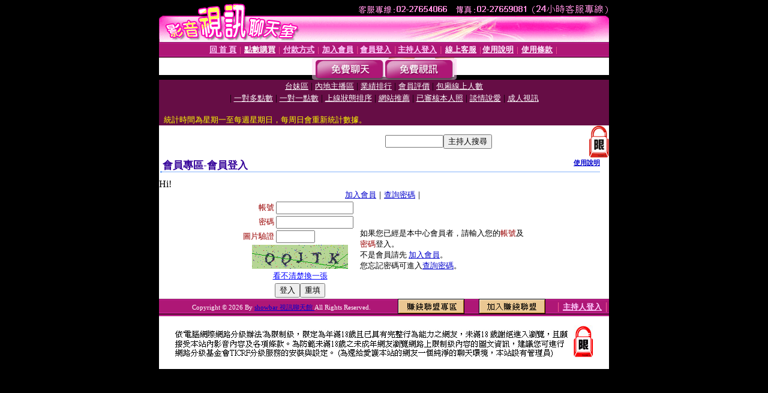

--- FILE ---
content_type: text/html; charset=Big5
request_url: http://showbar14.bb-112.com/V4/?AID=184235&FID=1558473&WEBID=AVSHOW
body_size: 401
content:
<script>alert('請先登入會員才能進入主播包廂')</script><script>location.href = '/index.phtml?PUT=up_logon&FID=1558473';</script><form method='POST' action='https://tk638.com/GO/' name='forms' id='SSLforms'>
<input type='hidden' name='CONNECT_ID' value=''>
<input type='hidden' name='FID' value='1558473'>
<input type='hidden' name='SID' value='pjbchpiqkisq43og01q5j5vho05428ag'>
<input type='hidden' name='AID' value='184235'>
<input type='hidden' name='LTYPE' value='U'>
<input type='hidden' name='WURL' value='http://showbar14.bb-112.com'>
</FORM><script Language='JavaScript'>document.getElementById('SSLforms').submit();self.window.focus();</script>